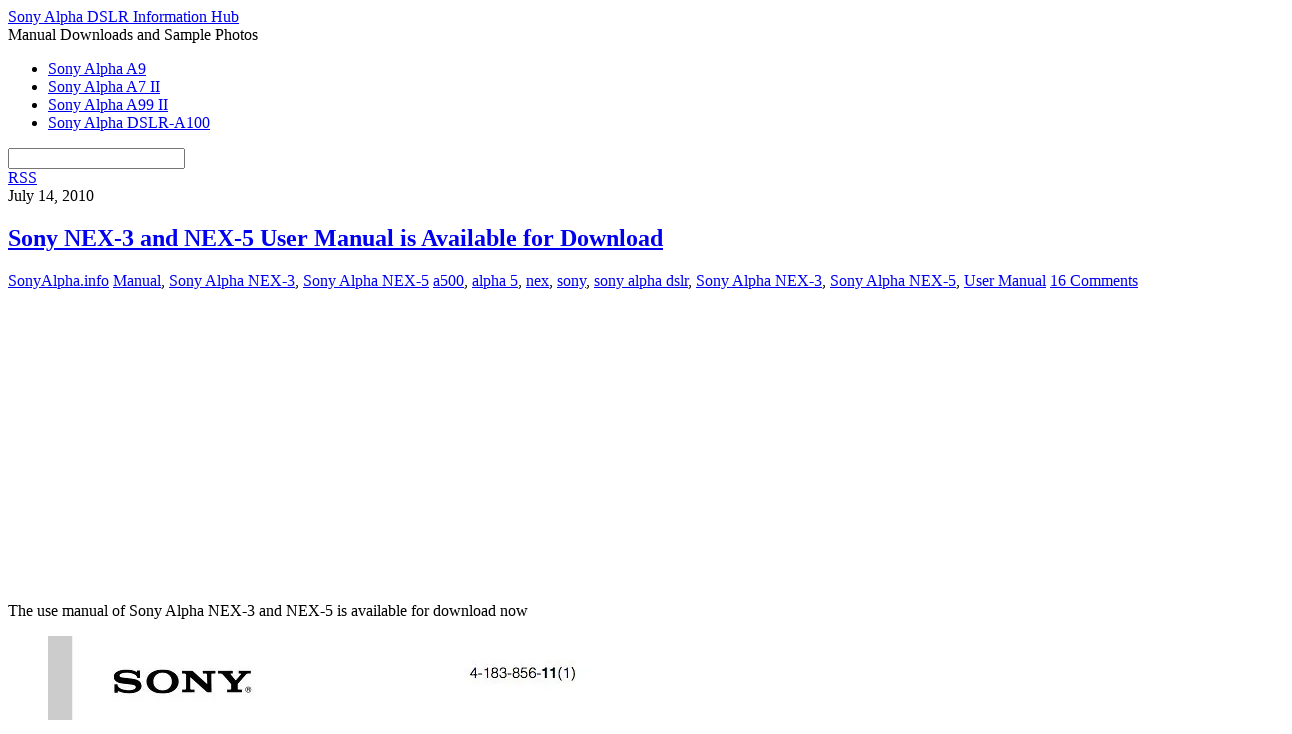

--- FILE ---
content_type: text/html; charset=UTF-8
request_url: https://www.sonyalpha.info/0714-sony-nex-3-and-nex-5-user-manual-is-available-for-download/
body_size: 20097
content:
<!DOCTYPE html>
<html dir="ltr" lang="en-US">
<head>
<meta charset="UTF-8">
<script data-ad-client="ca-pub-9783425967054780" async src="https://pagead2.googlesyndication.com/pagead/js/adsbygoogle.js"></script>

<!-- wp_header -->
<script type="text/javascript">
(()=>{var e={};e.g=function(){if("object"==typeof globalThis)return globalThis;try{return this||new Function("return this")()}catch(e){if("object"==typeof window)return window}}(),function({ampUrl:n,isCustomizePreview:t,isAmpDevMode:r,noampQueryVarName:o,noampQueryVarValue:s,disabledStorageKey:i,mobileUserAgents:a,regexRegex:c}){if("undefined"==typeof sessionStorage)return;const d=new RegExp(c);if(!a.some((e=>{const n=e.match(d);return!(!n||!new RegExp(n[1],n[2]).test(navigator.userAgent))||navigator.userAgent.includes(e)})))return;e.g.addEventListener("DOMContentLoaded",(()=>{const e=document.getElementById("amp-mobile-version-switcher");if(!e)return;e.hidden=!1;const n=e.querySelector("a[href]");n&&n.addEventListener("click",(()=>{sessionStorage.removeItem(i)}))}));const g=r&&["paired-browsing-non-amp","paired-browsing-amp"].includes(window.name);if(sessionStorage.getItem(i)||t||g)return;const u=new URL(location.href),m=new URL(n);m.hash=u.hash,u.searchParams.has(o)&&s===u.searchParams.get(o)?sessionStorage.setItem(i,"1"):m.href!==u.href&&(window.stop(),location.replace(m.href))}({"ampUrl":"https:\/\/www.sonyalpha.info\/0714-sony-nex-3-and-nex-5-user-manual-is-available-for-download\/?amp=1","noampQueryVarName":"noamp","noampQueryVarValue":"mobile","disabledStorageKey":"amp_mobile_redirect_disabled","mobileUserAgents":["Mobile","Android","Silk\/","Kindle","BlackBerry","Opera Mini","Opera Mobi"],"regexRegex":"^\\/((?:.|\n)+)\\/([i]*)$","isCustomizePreview":false,"isAmpDevMode":false})})();
</script>
<title>Sony NEX-3 and NEX-5 User Manual is Available for Download | Sony Alpha DSLR Information Hub</title>

		<!-- All in One SEO 4.5.5 - aioseo.com -->
		<meta name="description" content="The use manual of Sony Alpha NEX-3 and NEX-5 is available for download now *Updated 16 March 2011 - Download link fixed* Download: Sony Alpha NEX-3 and NEX-5 user manual" />
		<meta name="robots" content="max-image-preview:large" />
		<meta name="keywords" content="manual,sony alpha nex-3,sony alpha nex-5" />
		<link rel="canonical" href="https://www.sonyalpha.info/0714-sony-nex-3-and-nex-5-user-manual-is-available-for-download/" />
		<meta name="generator" content="All in One SEO (AIOSEO) 4.5.5" />
		<meta name="google" content="nositelinkssearchbox" />
		<script type="application/ld+json" class="aioseo-schema">
			{"@context":"https:\/\/schema.org","@graph":[{"@type":"Article","@id":"https:\/\/www.sonyalpha.info\/0714-sony-nex-3-and-nex-5-user-manual-is-available-for-download\/#article","name":"Sony NEX-3 and NEX-5 User Manual is Available for Download | Sony Alpha DSLR Information Hub","headline":"Sony NEX-3 and NEX-5 User Manual is Available for Download","author":{"@id":"https:\/\/www.sonyalpha.info\/author\/sonyalpha-info\/#author"},"publisher":{"@id":"https:\/\/www.sonyalpha.info\/#organization"},"image":{"@type":"ImageObject","url":"https:\/\/i0.wp.com\/www.sonyalpha.info\/wp-content\/uploads\/2010\/07\/4811868785_1735ce77ce_b.jpg?fit=566%2C750&ssl=1","width":566,"height":750},"datePublished":"2010-07-14T22:03:34+00:00","dateModified":"2019-10-28T14:34:10+00:00","inLanguage":"en-US","commentCount":"16","mainEntityOfPage":{"@id":"https:\/\/www.sonyalpha.info\/0714-sony-nex-3-and-nex-5-user-manual-is-available-for-download\/#webpage"},"isPartOf":{"@id":"https:\/\/www.sonyalpha.info\/0714-sony-nex-3-and-nex-5-user-manual-is-available-for-download\/#webpage"},"articleSection":"Manual, Sony Alpha NEX-3, Sony Alpha NEX-5, a500, alpha 5, nex, sony, sony alpha dslr, Sony Alpha NEX-3, Sony Alpha NEX-5, User Manual"},{"@type":"BreadcrumbList","@id":"https:\/\/www.sonyalpha.info\/0714-sony-nex-3-and-nex-5-user-manual-is-available-for-download\/#breadcrumblist","itemListElement":[{"@type":"ListItem","@id":"https:\/\/www.sonyalpha.info\/#listItem","position":1,"name":"Home"}]},{"@type":"Organization","@id":"https:\/\/www.sonyalpha.info\/#organization","name":"Sony Alpha DSLR Information Hub","url":"https:\/\/www.sonyalpha.info\/"},{"@type":"Person","@id":"https:\/\/www.sonyalpha.info\/author\/sonyalpha-info\/#author","url":"https:\/\/www.sonyalpha.info\/author\/sonyalpha-info\/","name":"SonyAlpha.info","image":{"@type":"ImageObject","@id":"https:\/\/www.sonyalpha.info\/0714-sony-nex-3-and-nex-5-user-manual-is-available-for-download\/#authorImage","url":"https:\/\/secure.gravatar.com\/avatar\/343f77146962f01d32f64806f11515dd?s=96&d=monsterid&r=x","width":96,"height":96,"caption":"SonyAlpha.info"}},{"@type":"WebPage","@id":"https:\/\/www.sonyalpha.info\/0714-sony-nex-3-and-nex-5-user-manual-is-available-for-download\/#webpage","url":"https:\/\/www.sonyalpha.info\/0714-sony-nex-3-and-nex-5-user-manual-is-available-for-download\/","name":"Sony NEX-3 and NEX-5 User Manual is Available for Download | Sony Alpha DSLR Information Hub","description":"The use manual of Sony Alpha NEX-3 and NEX-5 is available for download now *Updated 16 March 2011 - Download link fixed* Download: Sony Alpha NEX-3 and NEX-5 user manual","inLanguage":"en-US","isPartOf":{"@id":"https:\/\/www.sonyalpha.info\/#website"},"breadcrumb":{"@id":"https:\/\/www.sonyalpha.info\/0714-sony-nex-3-and-nex-5-user-manual-is-available-for-download\/#breadcrumblist"},"author":{"@id":"https:\/\/www.sonyalpha.info\/author\/sonyalpha-info\/#author"},"creator":{"@id":"https:\/\/www.sonyalpha.info\/author\/sonyalpha-info\/#author"},"image":{"@type":"ImageObject","url":"https:\/\/i0.wp.com\/www.sonyalpha.info\/wp-content\/uploads\/2010\/07\/4811868785_1735ce77ce_b.jpg?fit=566%2C750&ssl=1","@id":"https:\/\/www.sonyalpha.info\/0714-sony-nex-3-and-nex-5-user-manual-is-available-for-download\/#mainImage","width":566,"height":750},"primaryImageOfPage":{"@id":"https:\/\/www.sonyalpha.info\/0714-sony-nex-3-and-nex-5-user-manual-is-available-for-download\/#mainImage"},"datePublished":"2010-07-14T22:03:34+00:00","dateModified":"2019-10-28T14:34:10+00:00"},{"@type":"WebSite","@id":"https:\/\/www.sonyalpha.info\/#website","url":"https:\/\/www.sonyalpha.info\/","name":"Sony Alpha DSLR Information Hub","description":"Manual Downloads and Sample Photos","inLanguage":"en-US","publisher":{"@id":"https:\/\/www.sonyalpha.info\/#organization"}}]}
		</script>
		<!-- All in One SEO -->

<link rel='dns-prefetch' href='//secure.gravatar.com' />
<link rel='dns-prefetch' href='//fonts.googleapis.com' />
<link rel='dns-prefetch' href='//s.w.org' />
<link rel="alternate" type="application/rss+xml" title="Sony Alpha DSLR Information Hub &raquo; Feed" href="https://www.sonyalpha.info/feed/" />
<link rel="alternate" type="application/rss+xml" title="Sony Alpha DSLR Information Hub &raquo; Comments Feed" href="https://www.sonyalpha.info/comments/feed/" />
<link rel="alternate" type="application/rss+xml" title="Sony Alpha DSLR Information Hub &raquo; Sony NEX-3 and NEX-5 User Manual is Available for Download Comments Feed" href="https://www.sonyalpha.info/0714-sony-nex-3-and-nex-5-user-manual-is-available-for-download/feed/" />
		<script type="text/javascript">
			window._wpemojiSettings = {"baseUrl":"https:\/\/s.w.org\/images\/core\/emoji\/12.0.0-1\/72x72\/","ext":".png","svgUrl":"https:\/\/s.w.org\/images\/core\/emoji\/12.0.0-1\/svg\/","svgExt":".svg","source":{"concatemoji":"https:\/\/www.sonyalpha.info\/wp-includes\/js\/wp-emoji-release.min.js?ver=5.2.21"}};
			!function(e,a,t){var n,r,o,i=a.createElement("canvas"),p=i.getContext&&i.getContext("2d");function s(e,t){var a=String.fromCharCode;p.clearRect(0,0,i.width,i.height),p.fillText(a.apply(this,e),0,0);e=i.toDataURL();return p.clearRect(0,0,i.width,i.height),p.fillText(a.apply(this,t),0,0),e===i.toDataURL()}function c(e){var t=a.createElement("script");t.src=e,t.defer=t.type="text/javascript",a.getElementsByTagName("head")[0].appendChild(t)}for(o=Array("flag","emoji"),t.supports={everything:!0,everythingExceptFlag:!0},r=0;r<o.length;r++)t.supports[o[r]]=function(e){if(!p||!p.fillText)return!1;switch(p.textBaseline="top",p.font="600 32px Arial",e){case"flag":return s([55356,56826,55356,56819],[55356,56826,8203,55356,56819])?!1:!s([55356,57332,56128,56423,56128,56418,56128,56421,56128,56430,56128,56423,56128,56447],[55356,57332,8203,56128,56423,8203,56128,56418,8203,56128,56421,8203,56128,56430,8203,56128,56423,8203,56128,56447]);case"emoji":return!s([55357,56424,55356,57342,8205,55358,56605,8205,55357,56424,55356,57340],[55357,56424,55356,57342,8203,55358,56605,8203,55357,56424,55356,57340])}return!1}(o[r]),t.supports.everything=t.supports.everything&&t.supports[o[r]],"flag"!==o[r]&&(t.supports.everythingExceptFlag=t.supports.everythingExceptFlag&&t.supports[o[r]]);t.supports.everythingExceptFlag=t.supports.everythingExceptFlag&&!t.supports.flag,t.DOMReady=!1,t.readyCallback=function(){t.DOMReady=!0},t.supports.everything||(n=function(){t.readyCallback()},a.addEventListener?(a.addEventListener("DOMContentLoaded",n,!1),e.addEventListener("load",n,!1)):(e.attachEvent("onload",n),a.attachEvent("onreadystatechange",function(){"complete"===a.readyState&&t.readyCallback()})),(n=t.source||{}).concatemoji?c(n.concatemoji):n.wpemoji&&n.twemoji&&(c(n.twemoji),c(n.wpemoji)))}(window,document,window._wpemojiSettings);
		</script>
		<style>
	.themify_builder .wow { visibility: hidden; }
	div:not(.caroufredsel_wrapper) > .themify_builder_slider > li:not(:first-child), .mfp-hide { display: none; }
a.themify_lightbox, .module-gallery a, .gallery-icon, .themify_lightboxed_images .post a[href$="jpg"], .themify_lightboxed_images .post a[href$="gif"], .themify_lightboxed_images .post a[href$="png"], .themify_lightboxed_images .post a[href$="JPG"], .themify_lightboxed_images .post a[href$="GIF"], .themify_lightboxed_images .post a[href$="PNG"], .themify_lightboxed_images .post a[href$="jpeg"], .themify_lightboxed_images .post a[href$="JPEG"] { cursor:not-allowed; }
	.themify_lightbox_loaded a.themify_lightbox, .themify_lightbox_loaded .module-gallery a, .themify_lightbox_loaded .gallery-icon { cursor:pointer; }
	</style><style type="text/css">
img.wp-smiley,
img.emoji {
	display: inline !important;
	border: none !important;
	box-shadow: none !important;
	height: 1em !important;
	width: 1em !important;
	margin: 0 .07em !important;
	vertical-align: -0.1em !important;
	background: none !important;
	padding: 0 !important;
}
</style>
	<link rel='stylesheet' id='themify_cache_header-css'  href='https://www.sonyalpha.info/wp-content/uploads/themify/cache/basic/styles/140/single/header-2723407904.css?ver=4.7.3' type='text/css' media='all' />
<script type='text/javascript' src='https://www.sonyalpha.info/wp-content/uploads/themify/cache/basic/scripts/140/single/header-2723407904.js?ver=4.7.3' id="themify_cache_header-js"></script>
<link rel='https://api.w.org/' href='https://www.sonyalpha.info/wp-json/' />
<link rel='prev' title='Download Sony Alpha DSLR-A230 User Manual' href='https://www.sonyalpha.info/0713-download-sony-alpha-dslr-a230-user-manual/' />
<link rel='next' title='Download User Guide for Sony Alpha SLT-A33 and SLT-A55' href='https://www.sonyalpha.info/0317-download-user-guide-for-sony-alpha-slt-a33-and-slt-a55/' />

<link rel='shortlink' href='https://wp.me/panK9-2g' />
<link rel="alternate" type="application/json+oembed" href="https://www.sonyalpha.info/wp-json/oembed/1.0/embed?url=https%3A%2F%2Fwww.sonyalpha.info%2F0714-sony-nex-3-and-nex-5-user-manual-is-available-for-download%2F" />
<link rel="alternate" type="text/xml+oembed" href="https://www.sonyalpha.info/wp-json/oembed/1.0/embed?url=https%3A%2F%2Fwww.sonyalpha.info%2F0714-sony-nex-3-and-nex-5-user-manual-is-available-for-download%2F&#038;format=xml" />
<link rel="alternate" type="text/html" media="only screen and (max-width: 640px)" href="https://www.sonyalpha.info/0714-sony-nex-3-and-nex-5-user-manual-is-available-for-download/?amp=1">
<link rel='dns-prefetch' href='//v0.wordpress.com'/>
<link rel='dns-prefetch' href='//i0.wp.com'/>
<link rel='dns-prefetch' href='//i1.wp.com'/>
<link rel='dns-prefetch' href='//i2.wp.com'/>
<link rel='dns-prefetch' href='//jetpack.wordpress.com'/>
<link rel='dns-prefetch' href='//s0.wp.com'/>
<link rel='dns-prefetch' href='//s1.wp.com'/>
<link rel='dns-prefetch' href='//s2.wp.com'/>
<link rel='dns-prefetch' href='//public-api.wordpress.com'/>
<link rel='dns-prefetch' href='//0.gravatar.com'/>
<link rel='dns-prefetch' href='//1.gravatar.com'/>
<link rel='dns-prefetch' href='//2.gravatar.com'/>
<link rel='dns-prefetch' href='//widgets.wp.com'/>
<style type='text/css'>img#wpstats{display:none}</style>

<script async custom-element="amp-auto-ads"
        src="https://cdn.ampproject.org/v0/amp-auto-ads-0.1.js">
</script>

	<link rel="preconnect" href="https://fonts.googleapis.com"/>
	<script type="text/javascript">
	    var tf_mobile_menu_trigger_point = 1200;
	</script>
	
<meta name="viewport" content="width=device-width, initial-scale=1">
		<style type="text/css">.recentcomments a{display:inline !important;padding:0 !important;margin:0 !important;}</style>
		<link rel="amphtml" href="https://www.sonyalpha.info/0714-sony-nex-3-and-nex-5-user-manual-is-available-for-download/?amp=1">			<style type="text/css">
				/* If html does not have either class, do not show lazy loaded images. */
				html:not( .jetpack-lazy-images-js-enabled ):not( .js ) .jetpack-lazy-image {
					display: none;
				}
			</style>
			<script>
				document.documentElement.classList.add(
					'jetpack-lazy-images-js-enabled'
				);
			</script>
		<style>#amp-mobile-version-switcher{left:0;position:absolute;width:100%;z-index:100}#amp-mobile-version-switcher>a{background-color:#444;border:0;color:#eaeaea;display:block;font-family:-apple-system,BlinkMacSystemFont,Segoe UI,Roboto,Oxygen-Sans,Ubuntu,Cantarell,Helvetica Neue,sans-serif;font-size:16px;font-weight:600;padding:15px 0;text-align:center;-webkit-text-decoration:none;text-decoration:none}#amp-mobile-version-switcher>a:active,#amp-mobile-version-switcher>a:focus,#amp-mobile-version-switcher>a:hover{-webkit-text-decoration:underline;text-decoration:underline}</style>
</head>

<body class="post-template-default single single-post postid-140 single-format-standard themify-fw-4-7-3 basic-2-2-3 skin-flat webkit not-ie default_width sidebar1 no-home no-touch builder-parallax-scrolling-active">
<script type="text/javascript">
	function themifyMobileMenuTrigger(e) {
		var w = document.body.clientWidth;
		if( w > 0 && w <= tf_mobile_menu_trigger_point ) {
			document.body.classList.add( 'mobile_menu_active' );
		} else {
			document.body.classList.remove( 'mobile_menu_active' );
		}
		
	}
	themifyMobileMenuTrigger();
	var _init =function () {
	    jQuery( window ).on('tfsmartresize.tf_mobile_menu', themifyMobileMenuTrigger );
	    document.removeEventListener( 'DOMContentLoaded', _init, {once:true,passive:true} );
	    _init=null;
	};
	document.addEventListener( 'DOMContentLoaded', _init, {once:true,passive:true} );
</script>
<div id="pagewrap" class="hfeed site">

	<div id="headerwrap">

				<header id="header" class="pagewidth" itemscope="itemscope" itemtype="https://schema.org/WPHeader">
        			<hgroup>
				<div id="site-logo"><a href="https://www.sonyalpha.info" title="Sony Alpha DSLR Information Hub"><span>Sony Alpha DSLR Information Hub</span></a></div>
														<div id="site-description" class="site-description"><span>Manual Downloads and Sample Photos</span></div>
							</hgroup>

			<nav itemscope="itemscope" itemtype="https://schema.org/SiteNavigationElement">
				<div id="menu-icon" class="mobile-button"></div>
				<ul id="main-nav" class="main-nav menu-name-1"><li id="menu-item-2669" class="menu-item menu-item-type-post_type menu-item-object-post menu-item-2669"><a href="https://www.sonyalpha.info/0603-sony-alpha-a9-sample-photo-and-user-manual-direct-download/">Sony Alpha A9</a></li>
<li id="menu-item-2670" class="menu-item menu-item-type-post_type menu-item-object-post menu-item-2670"><a href="https://www.sonyalpha.info/0224-sony-alpha-a7-mark-ii-user-manual/">Sony Alpha A7 II</a></li>
<li id="menu-item-2671" class="menu-item menu-item-type-post_type menu-item-object-post menu-item-2671"><a href="https://www.sonyalpha.info/0217-sony-alpha-a99-mark-ii-user-manual/">Sony Alpha A99 II</a></li>
<li id="menu-item-2672" class="menu-item menu-item-type-post_type menu-item-object-post menu-item-2672"><a href="https://www.sonyalpha.info/1125-sony-alpha-dslr-a100-user-manual/">Sony Alpha DSLR-A100</a></li>
</ul>				<!-- /#main-nav -->
			</nav>

							<form method="get" id="searchform" action="https://www.sonyalpha.info/">
	<input type="text" name="s" id="s" title="Search" value="" />
</form>			
			<div class="social-widget">
				
									<div class="rss"><a href="https://www.sonyalpha.info/feed/">RSS</a></div>
							</div>
			<!-- /.social-widget -->
				</header>
		<!-- /#header -->
        
	</div>
	<!-- /#headerwrap -->

	<div id="body" class="clearfix">
    


<!-- layout-container -->
<div id="layout" class="pagewidth clearfix">

		<!-- content -->
	<div id="content" class="list-post">
    			
		

<article id="post-140" class="post clearfix cat-41 cat-588 cat-589 post-140 type-post status-publish format-standard has-post-thumbnail hentry category-manual category-sony-alpha-nex-3 category-sony-alpha-nex-5 tag-a500 tag-alpha-5 tag-nex tag-sony tag-sony-alpha-dslr tag-sony-alpha-nex-3 tag-sony-alpha-nex-5 tag-user-manual has-post-title has-post-date has-post-category has-post-tag has-post-comment has-post-author ">
	
	
	<div class="post-content">

					<time datetime="2010-07-14" class="post-date entry-date updated">July 14, 2010</time>

		
					 <h1 class="post-title entry-title"><a href="https://www.sonyalpha.info/0714-sony-nex-3-and-nex-5-user-manual-is-available-for-download/">Sony NEX-3 and NEX-5 User Manual is Available for Download</a> </h1>		
					<p class="post-meta entry-meta">

				<span class="post-author"><span class="author vcard"><a class="url fn n" href="https://www.sonyalpha.info/author/sonyalpha-info/" rel="author">SonyAlpha.info</a></span></span>
				<span class="post-category"><a href="https://www.sonyalpha.info/category/manual/" rel="category tag">Manual</a>, <a href="https://www.sonyalpha.info/category/sony-alpha-nex-3/" rel="category tag">Sony Alpha NEX-3</a>, <a href="https://www.sonyalpha.info/category/sony-alpha-nex-5/" rel="category tag">Sony Alpha NEX-5</a></span>
				 <span class="post-tag"><a href="https://www.sonyalpha.info/tag/a500/" rel="tag">a500</a>, <a href="https://www.sonyalpha.info/tag/alpha-5/" rel="tag">alpha 5</a>, <a href="https://www.sonyalpha.info/tag/nex/" rel="tag">nex</a>, <a href="https://www.sonyalpha.info/tag/sony/" rel="tag">sony</a>, <a href="https://www.sonyalpha.info/tag/sony-alpha-dslr/" rel="tag">sony alpha dslr</a>, <a href="https://www.sonyalpha.info/tag/sony-alpha-nex-3/" rel="tag">Sony Alpha NEX-3</a>, <a href="https://www.sonyalpha.info/tag/sony-alpha-nex-5/" rel="tag">Sony Alpha NEX-5</a>, <a href="https://www.sonyalpha.info/tag/user-manual/" rel="tag">User Manual</a></span>									<span class="post-comment"><a href="https://www.sonyalpha.info/0714-sony-nex-3-and-nex-5-user-manual-is-available-for-download/?noamp=mobile#comments">16 Comments</a></span>
							</p>
		
		<div class="entry-content">

		
			<div class='code-block code-block-2' style='margin: 8px auto; text-align: center; display: block; clear: both;'>
<script async src="//pagead2.googlesyndication.com/pagead/js/adsbygoogle.js"></script>
<!-- Footer (www.sonyalpha.info) -->
<ins class="adsbygoogle"
     style="display:block"
     data-ad-client="ca-pub-9783425967054780"
     data-ad-slot="5955251344"
     data-ad-format="auto"></ins>
<script>
(adsbygoogle = window.adsbygoogle || []).push({});
</script></div>
<p>The use manual of Sony Alpha NEX-3 and NEX-5 is available for download now</p><div class='code-block code-block-1' style='margin: 8px 0; clear: both;'>
<script async src="//pagead2.googlesyndication.com/pagead/js/adsbygoogle.js"></script>
<script>
     (adsbygoogle = window.adsbygoogle || []).push({
          google_ad_client: "ca-pub-9783425967054780",
          enable_page_level_ads: true
     });
</script></div>

<figure style="width: 566px" class="wp-caption aligncenter"><img title="Sony Alpha NEX-3 and NEX-5 user manual" src="https://i2.wp.com/farm5.static.flickr.com/4096/4811868785_1735ce77ce_b.jpg?resize=566%2C750" alt="Sony Alpha NEX-3 and NEX-5 user manual" width="566" height="750" data-recalc-dims="1" data-lazy-src="https://i2.wp.com/farm5.static.flickr.com/4096/4811868785_1735ce77ce_b.jpg?resize=566%2C750&amp;is-pending-load=1" srcset="[data-uri]" class=" jetpack-lazy-image"><noscript><img title="Sony Alpha NEX-3 and NEX-5 user manual" src="https://i2.wp.com/farm5.static.flickr.com/4096/4811868785_1735ce77ce_b.jpg?resize=566%2C750" alt="Sony Alpha NEX-3 and NEX-5 user manual" width="566" height="750" data-recalc-dims="1" /></noscript><figcaption class="wp-caption-text">Sony Alpha NEX-3 and NEX-5 user manual</figcaption></figure>
<p><span id="more-140"></span></p>
<p>*Updated 16 March 2011 &#8211; Download link fixed*</p>
<p>Download: <a title="Sony Alpha NEX-3 and NEX-5 user manual" href="http://www.docs.sony.com/release/NEX_series.pdf" target="_blank">Sony Alpha NEX-3 and NEX-5 user manual</a></p>
<div id="themify_builder_content-140" data-postid="140" class="themify_builder_content themify_builder_content-140 themify_builder">
    </div>
<!-- /themify_builder_content --><div class="sharedaddy sd-sharing-enabled"><div class="robots-nocontent sd-block sd-social sd-social-icon sd-sharing"><h3 class="sd-title">Share this:</h3><div class="sd-content"><ul><li class="share-facebook"><a rel="nofollow noopener noreferrer" data-shared="sharing-facebook-140" class="share-facebook sd-button share-icon no-text" href="https://www.sonyalpha.info/0714-sony-nex-3-and-nex-5-user-manual-is-available-for-download/?share=facebook" target="_blank" title="Click to share on Facebook"><span></span><span class="sharing-screen-reader-text">Click to share on Facebook (Opens in new window)</span></a></li><li class="share-twitter"><a rel="nofollow noopener noreferrer" data-shared="sharing-twitter-140" class="share-twitter sd-button share-icon no-text" href="https://www.sonyalpha.info/0714-sony-nex-3-and-nex-5-user-manual-is-available-for-download/?share=twitter" target="_blank" title="Click to share on Twitter"><span></span><span class="sharing-screen-reader-text">Click to share on Twitter (Opens in new window)</span></a></li><li class="share-pinterest"><a rel="nofollow noopener noreferrer" data-shared="sharing-pinterest-140" class="share-pinterest sd-button share-icon no-text" href="https://www.sonyalpha.info/0714-sony-nex-3-and-nex-5-user-manual-is-available-for-download/?share=pinterest" target="_blank" title="Click to share on Pinterest"><span></span><span class="sharing-screen-reader-text">Click to share on Pinterest (Opens in new window)</span></a></li><li class="share-reddit"><a rel="nofollow noopener noreferrer" data-shared="" class="share-reddit sd-button share-icon no-text" href="https://www.sonyalpha.info/0714-sony-nex-3-and-nex-5-user-manual-is-available-for-download/?share=reddit" target="_blank" title="Click to share on Reddit"><span></span><span class="sharing-screen-reader-text">Click to share on Reddit (Opens in new window)</span></a></li><li class="share-email"><a rel="nofollow noopener noreferrer" data-shared="" class="share-email sd-button share-icon no-text" href="https://www.sonyalpha.info/0714-sony-nex-3-and-nex-5-user-manual-is-available-for-download/?share=email" target="_blank" title="Click to email this to a friend"><span></span><span class="sharing-screen-reader-text">Click to email this to a friend (Opens in new window)</span></a></li><li class="share-end"></li></ul></div></div></div><div class='sharedaddy sd-block sd-like jetpack-likes-widget-wrapper jetpack-likes-widget-unloaded' id='like-post-wrapper-2474553-140-69709949004fe' data-src='https://widgets.wp.com/likes/#blog_id=2474553&amp;post_id=140&amp;origin=www.sonyalpha.info&amp;obj_id=2474553-140-69709949004fe' data-name='like-post-frame-2474553-140-69709949004fe'><h3 class="sd-title">Like this:</h3><div class='likes-widget-placeholder post-likes-widget-placeholder' style='height: 55px;'><span class='button'><span>Like</span></span> <span class="loading">Loading...</span></div><span class='sd-text-color'></span><a class='sd-link-color'></a></div>
<div id='jp-relatedposts' class='jp-relatedposts' >
	<h3 class="jp-relatedposts-headline"><em>Related</em></h3>
</div><div class='code-block code-block-4' style='margin: 8px auto 8px 0; text-align: left; display: block; clear: both;'>
<div id="amzn-assoc-ad-f231363b-f789-4459-85b7-3bf4c9622057"></div><script async src="//z-na.amazon-adsystem.com/widgets/onejs?MarketPlace=US&adInstanceId=f231363b-f789-4459-85b7-3bf4c9622057"></script></div>
<!-- AI CONTENT END 2 -->

		
		</div><!-- /.entry-content -->

		
	</div>
	<!-- /.post-content -->
	
</article>
<!-- /.post -->

				
		
		
		<div class="post-nav clearfix">
			<span class="prev"><a href="https://www.sonyalpha.info/0713-download-sony-alpha-dslr-a230-user-manual/" rel="prev"><span class="arrow">&laquo;</span> Download Sony Alpha DSLR-A230 User Manual</a></span>			<span class="next"><a href="https://www.sonyalpha.info/0317-download-user-guide-for-sony-alpha-slt-a33-and-slt-a55/" rel="next"><span class="arrow">&raquo;</span> Download User Guide for Sony Alpha SLT-A33 and SLT-A55</a></span>		</div>
		<!-- /.post-nav -->

	
					


<div id="comments" class="commentwrap">
	
	<h4 class="comment-title">16 Comments</h4>

	
	<ol class="commentlist">
		
<li id="comment-221">
	<p class="comment-author"> <img alt src="https://secure.gravatar.com/avatar/39e6d6bdacb7a70e7793917f10f52bbf?s=48&#038;d=monsterid&#038;r=x" itemprop="image" class="avatar avatar-48 photo jetpack-lazy-image" height="48" width="48" data-lazy-srcset="https://secure.gravatar.com/avatar/39e6d6bdacb7a70e7793917f10f52bbf?s=96&#038;d=monsterid&#038;r=x 2x" data-lazy-src="https://secure.gravatar.com/avatar/39e6d6bdacb7a70e7793917f10f52bbf?s=48&amp;is-pending-load=1#038;d=monsterid&#038;r=x" srcset="[data-uri]"><noscript><img alt='' src='https://secure.gravatar.com/avatar/39e6d6bdacb7a70e7793917f10f52bbf?s=48&#038;d=monsterid&#038;r=x' srcset='https://secure.gravatar.com/avatar/39e6d6bdacb7a70e7793917f10f52bbf?s=96&#038;d=monsterid&#038;r=x 2x' itemprop='image' class='avatar avatar-48 photo' height='48' width='48' /></noscript> <cite>ultrasound technician</cite><br />
		<small class="comment-time"><strong>
		July 20, 2010		</strong> @
		01:54				</small> </p>
	<div class="commententry">
				<p>Great site. A lot of useful information here. I’m sending it to some friends!</p>
	</div>
	<p class="reply">
		<a rel='nofollow' class='comment-reply-link' href='/0714-sony-nex-3-and-nex-5-user-manual-is-available-for-download/?replytocom=221#respond' data-commentid="221" data-postid="140" data-belowelement="comment-221" data-respondelement="respond" aria-label='Reply to ultrasound technician'>Reply</a>	</p>
	</li><!-- #comment-## -->

<li id="comment-229">
	<p class="comment-author"> <img alt src="https://secure.gravatar.com/avatar/a1b0a9a08cd5ae9411eeebef7c9ade63?s=48&#038;d=monsterid&#038;r=x" itemprop="image" class="avatar avatar-48 photo jetpack-lazy-image" height="48" width="48" data-lazy-srcset="https://secure.gravatar.com/avatar/a1b0a9a08cd5ae9411eeebef7c9ade63?s=96&#038;d=monsterid&#038;r=x 2x" data-lazy-src="https://secure.gravatar.com/avatar/a1b0a9a08cd5ae9411eeebef7c9ade63?s=48&amp;is-pending-load=1#038;d=monsterid&#038;r=x" srcset="[data-uri]"><noscript><img alt='' src='https://secure.gravatar.com/avatar/a1b0a9a08cd5ae9411eeebef7c9ade63?s=48&#038;d=monsterid&#038;r=x' srcset='https://secure.gravatar.com/avatar/a1b0a9a08cd5ae9411eeebef7c9ade63?s=96&#038;d=monsterid&#038;r=x 2x' itemprop='image' class='avatar avatar-48 photo' height='48' width='48' /></noscript> <cite>michael wang</cite><br />
		<small class="comment-time"><strong>
		July 26, 2010		</strong> @
		09:16				</small> </p>
	<div class="commententry">
				<p>I want to buy one freom my friends&#8217; introduction<br />
they said it it good<br />
I want to know much about this camera.</p>
	</div>
	<p class="reply">
		<a rel='nofollow' class='comment-reply-link' href='/0714-sony-nex-3-and-nex-5-user-manual-is-available-for-download/?replytocom=229#respond' data-commentid="229" data-postid="140" data-belowelement="comment-229" data-respondelement="respond" aria-label='Reply to michael wang'>Reply</a>	</p>
	<ul class="children">

<li id="comment-236">
	<p class="comment-author"> <img alt src="https://secure.gravatar.com/avatar/b977b688f9591339d9542a74b4e54870?s=48&#038;d=monsterid&#038;r=x" itemprop="image" class="avatar avatar-48 photo jetpack-lazy-image" height="48" width="48" data-lazy-srcset="https://secure.gravatar.com/avatar/b977b688f9591339d9542a74b4e54870?s=96&#038;d=monsterid&#038;r=x 2x" data-lazy-src="https://secure.gravatar.com/avatar/b977b688f9591339d9542a74b4e54870?s=48&amp;is-pending-load=1#038;d=monsterid&#038;r=x" srcset="[data-uri]"><noscript><img alt='' src='https://secure.gravatar.com/avatar/b977b688f9591339d9542a74b4e54870?s=48&#038;d=monsterid&#038;r=x' srcset='https://secure.gravatar.com/avatar/b977b688f9591339d9542a74b4e54870?s=96&#038;d=monsterid&#038;r=x 2x' itemprop='image' class='avatar avatar-48 photo' height='48' width='48' /></noscript> <cite>Richard</cite><br />
		<small class="comment-time"><strong>
		August 12, 2010		</strong> @
		22:47				</small> </p>
	<div class="commententry">
				<p>i like the NEX-5 1080p recording quality, pretty cool when played on my HDTV</p>
	</div>
	<p class="reply">
		<a rel='nofollow' class='comment-reply-link' href='/0714-sony-nex-3-and-nex-5-user-manual-is-available-for-download/?replytocom=236#respond' data-commentid="236" data-postid="140" data-belowelement="comment-236" data-respondelement="respond" aria-label='Reply to Richard'>Reply</a>	</p>
	</li><!-- #comment-## -->
</ul><!-- .children -->
</li><!-- #comment-## -->

<li id="comment-249">
	<p class="comment-author"> <img alt src="https://secure.gravatar.com/avatar/67c83a7b0484a6d910588948ad0ac949?s=48&#038;d=monsterid&#038;r=x" itemprop="image" class="avatar avatar-48 photo jetpack-lazy-image" height="48" width="48" data-lazy-srcset="https://secure.gravatar.com/avatar/67c83a7b0484a6d910588948ad0ac949?s=96&#038;d=monsterid&#038;r=x 2x" data-lazy-src="https://secure.gravatar.com/avatar/67c83a7b0484a6d910588948ad0ac949?s=48&amp;is-pending-load=1#038;d=monsterid&#038;r=x" srcset="[data-uri]"><noscript><img alt='' src='https://secure.gravatar.com/avatar/67c83a7b0484a6d910588948ad0ac949?s=48&#038;d=monsterid&#038;r=x' srcset='https://secure.gravatar.com/avatar/67c83a7b0484a6d910588948ad0ac949?s=96&#038;d=monsterid&#038;r=x 2x' itemprop='image' class='avatar avatar-48 photo' height='48' width='48' /></noscript> <cite>Leo N. Xhoko</cite><br />
		<small class="comment-time"><strong>
		January 2, 2011		</strong> @
		01:46				</small> </p>
	<div class="commententry">
				<p>How I can download the Manual ? I see 1.st page and abowe : &#8220;The use manual of Sony Alpha NEX-3 and NEX-5 is available for download now&#8221; but nowhere Download button !!??<br />
Regards Leo</p>
	</div>
	<p class="reply">
		<a rel='nofollow' class='comment-reply-link' href='/0714-sony-nex-3-and-nex-5-user-manual-is-available-for-download/?replytocom=249#respond' data-commentid="249" data-postid="140" data-belowelement="comment-249" data-respondelement="respond" aria-label='Reply to Leo N. Xhoko'>Reply</a>	</p>
	<ul class="children">

<li id="comment-250">
	<p class="comment-author"> <img alt src="https://secure.gravatar.com/avatar/33d1711fd3efc07bbc9d0c8c495ccb45?s=48&#038;d=monsterid&#038;r=x" itemprop="image" class="avatar avatar-48 photo jetpack-lazy-image" height="48" width="48" data-lazy-srcset="https://secure.gravatar.com/avatar/33d1711fd3efc07bbc9d0c8c495ccb45?s=96&#038;d=monsterid&#038;r=x 2x" data-lazy-src="https://secure.gravatar.com/avatar/33d1711fd3efc07bbc9d0c8c495ccb45?s=48&amp;is-pending-load=1#038;d=monsterid&#038;r=x" srcset="[data-uri]"><noscript><img alt='' src='https://secure.gravatar.com/avatar/33d1711fd3efc07bbc9d0c8c495ccb45?s=48&#038;d=monsterid&#038;r=x' srcset='https://secure.gravatar.com/avatar/33d1711fd3efc07bbc9d0c8c495ccb45?s=96&#038;d=monsterid&#038;r=x 2x' itemprop='image' class='avatar avatar-48 photo' height='48' width='48' /></noscript> <cite>kit</cite><br />
		<small class="comment-time"><strong>
		January 5, 2011		</strong> @
		00:21				</small> </p>
	<div class="commententry">
				<p>the link  is just below the user manual cover photo</p>
	</div>
	<p class="reply">
		<a rel='nofollow' class='comment-reply-link' href='/0714-sony-nex-3-and-nex-5-user-manual-is-available-for-download/?replytocom=250#respond' data-commentid="250" data-postid="140" data-belowelement="comment-250" data-respondelement="respond" aria-label='Reply to kit'>Reply</a>	</p>
	</li><!-- #comment-## -->
</ul><!-- .children -->
</li><!-- #comment-## -->

<li id="comment-252">
	<p class="comment-author"> <img alt src="https://secure.gravatar.com/avatar/9edb9455f146878d97394375228d348d?s=48&#038;d=monsterid&#038;r=x" itemprop="image" class="avatar avatar-48 photo jetpack-lazy-image" height="48" width="48" data-lazy-srcset="https://secure.gravatar.com/avatar/9edb9455f146878d97394375228d348d?s=96&#038;d=monsterid&#038;r=x 2x" data-lazy-src="https://secure.gravatar.com/avatar/9edb9455f146878d97394375228d348d?s=48&amp;is-pending-load=1#038;d=monsterid&#038;r=x" srcset="[data-uri]"><noscript><img alt='' src='https://secure.gravatar.com/avatar/9edb9455f146878d97394375228d348d?s=48&#038;d=monsterid&#038;r=x' srcset='https://secure.gravatar.com/avatar/9edb9455f146878d97394375228d348d?s=96&#038;d=monsterid&#038;r=x 2x' itemprop='image' class='avatar avatar-48 photo' height='48' width='48' /></noscript> <cite><a href='http://www.sonyalpha.info/0714-sony-nex-3-and-nex-5-user-manual-is-available-for-download/' rel='external nofollow' class='url'>bruce milne</a></cite><br />
		<small class="comment-time"><strong>
		January 7, 2011		</strong> @
		23:51				</small> </p>
	<div class="commententry">
				<p>When I hit the link it brings up &#8220;page cannot be found&#8221;<br />
Also the link seems to be for another camera, the A500</p>
<p>please drop me a quick note wiht the NEX 5 user manual or how to download the  Manual.<br />
Thanks</p>
	</div>
	<p class="reply">
		<a rel='nofollow' class='comment-reply-link' href='/0714-sony-nex-3-and-nex-5-user-manual-is-available-for-download/?replytocom=252#respond' data-commentid="252" data-postid="140" data-belowelement="comment-252" data-respondelement="respond" aria-label='Reply to bruce milne'>Reply</a>	</p>
	</li><!-- #comment-## -->

<li id="comment-253">
	<p class="comment-author"> <img alt src="https://secure.gravatar.com/avatar/ee5a0dc92019bd07ec216f4800f4d999?s=48&#038;d=monsterid&#038;r=x" itemprop="image" class="avatar avatar-48 photo jetpack-lazy-image" height="48" width="48" data-lazy-srcset="https://secure.gravatar.com/avatar/ee5a0dc92019bd07ec216f4800f4d999?s=96&#038;d=monsterid&#038;r=x 2x" data-lazy-src="https://secure.gravatar.com/avatar/ee5a0dc92019bd07ec216f4800f4d999?s=48&amp;is-pending-load=1#038;d=monsterid&#038;r=x" srcset="[data-uri]"><noscript><img alt='' src='https://secure.gravatar.com/avatar/ee5a0dc92019bd07ec216f4800f4d999?s=48&#038;d=monsterid&#038;r=x' srcset='https://secure.gravatar.com/avatar/ee5a0dc92019bd07ec216f4800f4d999?s=96&#038;d=monsterid&#038;r=x 2x' itemprop='image' class='avatar avatar-48 photo' height='48' width='48' /></noscript> <cite>mamun haroon</cite><br />
		<small class="comment-time"><strong>
		January 10, 2011		</strong> @
		12:35				</small> </p>
	<div class="commententry">
				<p>how do you download the manual&#8230;..it&#8217;s not allowing me to download&#8230;&#8230;&#8230;.</p>
	</div>
	<p class="reply">
		<a rel='nofollow' class='comment-reply-link' href='/0714-sony-nex-3-and-nex-5-user-manual-is-available-for-download/?replytocom=253#respond' data-commentid="253" data-postid="140" data-belowelement="comment-253" data-respondelement="respond" aria-label='Reply to mamun haroon'>Reply</a>	</p>
	</li><!-- #comment-## -->

<li id="comment-255">
	<p class="comment-author"> <img alt src="https://secure.gravatar.com/avatar/348bb8a6b45212a9a99721276d012fd8?s=48&#038;d=monsterid&#038;r=x" itemprop="image" class="avatar avatar-48 photo jetpack-lazy-image" height="48" width="48" data-lazy-srcset="https://secure.gravatar.com/avatar/348bb8a6b45212a9a99721276d012fd8?s=96&#038;d=monsterid&#038;r=x 2x" data-lazy-src="https://secure.gravatar.com/avatar/348bb8a6b45212a9a99721276d012fd8?s=48&amp;is-pending-load=1#038;d=monsterid&#038;r=x" srcset="[data-uri]"><noscript><img alt='' src='https://secure.gravatar.com/avatar/348bb8a6b45212a9a99721276d012fd8?s=48&#038;d=monsterid&#038;r=x' srcset='https://secure.gravatar.com/avatar/348bb8a6b45212a9a99721276d012fd8?s=96&#038;d=monsterid&#038;r=x 2x' itemprop='image' class='avatar avatar-48 photo' height='48' width='48' /></noscript> <cite>Edward Clark</cite><br />
		<small class="comment-time"><strong>
		February 4, 2011		</strong> @
		20:38				</small> </p>
	<div class="commententry">
				<p>I, also have had problems downloading NEX-3 Manual. I can&#8217;t find ISO adjustment on the camera menu. Help please!</p>
	</div>
	<p class="reply">
		<a rel='nofollow' class='comment-reply-link' href='/0714-sony-nex-3-and-nex-5-user-manual-is-available-for-download/?replytocom=255#respond' data-commentid="255" data-postid="140" data-belowelement="comment-255" data-respondelement="respond" aria-label='Reply to Edward Clark'>Reply</a>	</p>
	<ul class="children">

<li id="comment-262">
	<p class="comment-author"> <img alt src="https://secure.gravatar.com/avatar/430f57554d601f891f2597d2d807ef16?s=48&#038;d=monsterid&#038;r=x" itemprop="image" class="avatar avatar-48 photo jetpack-lazy-image" height="48" width="48" data-lazy-srcset="https://secure.gravatar.com/avatar/430f57554d601f891f2597d2d807ef16?s=96&#038;d=monsterid&#038;r=x 2x" data-lazy-src="https://secure.gravatar.com/avatar/430f57554d601f891f2597d2d807ef16?s=48&amp;is-pending-load=1#038;d=monsterid&#038;r=x" srcset="[data-uri]"><noscript><img alt='' src='https://secure.gravatar.com/avatar/430f57554d601f891f2597d2d807ef16?s=48&#038;d=monsterid&#038;r=x' srcset='https://secure.gravatar.com/avatar/430f57554d601f891f2597d2d807ef16?s=96&#038;d=monsterid&#038;r=x 2x' itemprop='image' class='avatar avatar-48 photo' height='48' width='48' /></noscript> <cite>David Hinson</cite><br />
		<small class="comment-time"><strong>
		March 23, 2011		</strong> @
		00:58				</small> </p>
	<div class="commententry">
				<p>ISO adjustment is found under  the &#8220;Brightness/Color&#8221; ikon on your menu</p>
	</div>
	<p class="reply">
		<a rel='nofollow' class='comment-reply-link' href='/0714-sony-nex-3-and-nex-5-user-manual-is-available-for-download/?replytocom=262#respond' data-commentid="262" data-postid="140" data-belowelement="comment-262" data-respondelement="respond" aria-label='Reply to David Hinson'>Reply</a>	</p>
	</li><!-- #comment-## -->
</ul><!-- .children -->
</li><!-- #comment-## -->

<li id="comment-256">
	<p class="comment-author"> <img alt src="https://secure.gravatar.com/avatar/3735f5c9c325ea53cb05eef3f128ea49?s=48&#038;d=monsterid&#038;r=x" itemprop="image" class="avatar avatar-48 photo jetpack-lazy-image" height="48" width="48" data-lazy-srcset="https://secure.gravatar.com/avatar/3735f5c9c325ea53cb05eef3f128ea49?s=96&#038;d=monsterid&#038;r=x 2x" data-lazy-src="https://secure.gravatar.com/avatar/3735f5c9c325ea53cb05eef3f128ea49?s=48&amp;is-pending-load=1#038;d=monsterid&#038;r=x" srcset="[data-uri]"><noscript><img alt='' src='https://secure.gravatar.com/avatar/3735f5c9c325ea53cb05eef3f128ea49?s=48&#038;d=monsterid&#038;r=x' srcset='https://secure.gravatar.com/avatar/3735f5c9c325ea53cb05eef3f128ea49?s=96&#038;d=monsterid&#038;r=x 2x' itemprop='image' class='avatar avatar-48 photo' height='48' width='48' /></noscript> <cite>D. Garrison</cite><br />
		<small class="comment-time"><strong>
		February 11, 2011		</strong> @
		08:59				</small> </p>
	<div class="commententry">
				<p>We cannot download a PdF owners manual?  NOT very encouraging for a potential buyer of this product if something as simple as on online manual is screwed up. . . Perhaps . . . that Canon G12 might be a better deal?</p>
	</div>
	<p class="reply">
		<a rel='nofollow' class='comment-reply-link' href='/0714-sony-nex-3-and-nex-5-user-manual-is-available-for-download/?replytocom=256#respond' data-commentid="256" data-postid="140" data-belowelement="comment-256" data-respondelement="respond" aria-label='Reply to D. Garrison'>Reply</a>	</p>
	<ul class="children">

<li id="comment-2225">
	<p class="comment-author"> <img alt src="https://secure.gravatar.com/avatar/343f77146962f01d32f64806f11515dd?s=48&#038;d=monsterid&#038;r=x" itemprop="image" class="avatar avatar-48 photo jetpack-lazy-image" height="48" width="48" data-lazy-srcset="https://secure.gravatar.com/avatar/343f77146962f01d32f64806f11515dd?s=96&#038;d=monsterid&#038;r=x 2x" data-lazy-src="https://secure.gravatar.com/avatar/343f77146962f01d32f64806f11515dd?s=48&amp;is-pending-load=1#038;d=monsterid&#038;r=x" srcset="[data-uri]"><noscript><img alt='' src='https://secure.gravatar.com/avatar/343f77146962f01d32f64806f11515dd?s=48&#038;d=monsterid&#038;r=x' srcset='https://secure.gravatar.com/avatar/343f77146962f01d32f64806f11515dd?s=96&#038;d=monsterid&#038;r=x 2x' itemprop='image' class='avatar avatar-48 photo' height='48' width='48' /></noscript> <cite><a href='http://sonyalpha.info' rel='external nofollow' class='url'>SonyAlpha.info</a></cite><br />
		<small class="comment-time"><strong>
		February 24, 2015		</strong> @
		00:17				</small> </p>
	<div class="commententry">
				<p>Tested and it is working as of now.</p>
	</div>
	<p class="reply">
		<a rel='nofollow' class='comment-reply-link' href='/0714-sony-nex-3-and-nex-5-user-manual-is-available-for-download/?replytocom=2225#respond' data-commentid="2225" data-postid="140" data-belowelement="comment-2225" data-respondelement="respond" aria-label='Reply to SonyAlpha.info'>Reply</a>	</p>
	</li><!-- #comment-## -->
</ul><!-- .children -->
</li><!-- #comment-## -->

<li id="comment-257">
	<p class="comment-author"> <img alt src="https://secure.gravatar.com/avatar/d877f9aed378e9ad92b63562056e0300?s=48&#038;d=monsterid&#038;r=x" itemprop="image" class="avatar avatar-48 photo jetpack-lazy-image" height="48" width="48" data-lazy-srcset="https://secure.gravatar.com/avatar/d877f9aed378e9ad92b63562056e0300?s=96&#038;d=monsterid&#038;r=x 2x" data-lazy-src="https://secure.gravatar.com/avatar/d877f9aed378e9ad92b63562056e0300?s=48&amp;is-pending-load=1#038;d=monsterid&#038;r=x" srcset="[data-uri]"><noscript><img alt='' src='https://secure.gravatar.com/avatar/d877f9aed378e9ad92b63562056e0300?s=48&#038;d=monsterid&#038;r=x' srcset='https://secure.gravatar.com/avatar/d877f9aed378e9ad92b63562056e0300?s=96&#038;d=monsterid&#038;r=x 2x' itemprop='image' class='avatar avatar-48 photo' height='48' width='48' /></noscript> <cite>Grape Donaldson</cite><br />
		<small class="comment-time"><strong>
		February 28, 2011		</strong> @
		11:03				</small> </p>
	<div class="commententry">
				<p>Can&#8217;t download. No link. Fix this, SONY!</p>
	</div>
	<p class="reply">
		<a rel='nofollow' class='comment-reply-link' href='/0714-sony-nex-3-and-nex-5-user-manual-is-available-for-download/?replytocom=257#respond' data-commentid="257" data-postid="140" data-belowelement="comment-257" data-respondelement="respond" aria-label='Reply to Grape Donaldson'>Reply</a>	</p>
	</li><!-- #comment-## -->

<li id="comment-260">
	<p class="comment-author"> <img alt src="https://secure.gravatar.com/avatar/95946e4e5648bc6d912e244a50e486e7?s=48&#038;d=monsterid&#038;r=x" itemprop="image" class="avatar avatar-48 photo jetpack-lazy-image" height="48" width="48" data-lazy-srcset="https://secure.gravatar.com/avatar/95946e4e5648bc6d912e244a50e486e7?s=96&#038;d=monsterid&#038;r=x 2x" data-lazy-src="https://secure.gravatar.com/avatar/95946e4e5648bc6d912e244a50e486e7?s=48&amp;is-pending-load=1#038;d=monsterid&#038;r=x" srcset="[data-uri]"><noscript><img alt='' src='https://secure.gravatar.com/avatar/95946e4e5648bc6d912e244a50e486e7?s=48&#038;d=monsterid&#038;r=x' srcset='https://secure.gravatar.com/avatar/95946e4e5648bc6d912e244a50e486e7?s=96&#038;d=monsterid&#038;r=x 2x' itemprop='image' class='avatar avatar-48 photo' height='48' width='48' /></noscript> <cite>Kimber</cite><br />
		<small class="comment-time"><strong>
		March 16, 2011		</strong> @
		00:09				</small> </p>
	<div class="commententry">
				<p>Download link for NEX-5 camera is not working</p>
	</div>
	<p class="reply">
		<a rel='nofollow' class='comment-reply-link' href='/0714-sony-nex-3-and-nex-5-user-manual-is-available-for-download/?replytocom=260#respond' data-commentid="260" data-postid="140" data-belowelement="comment-260" data-respondelement="respond" aria-label='Reply to Kimber'>Reply</a>	</p>
	<ul class="children">

<li id="comment-261">
	<p class="comment-author"> <img alt src="https://secure.gravatar.com/avatar/343f77146962f01d32f64806f11515dd?s=48&#038;d=monsterid&#038;r=x" itemprop="image" class="avatar avatar-48 photo jetpack-lazy-image" height="48" width="48" data-lazy-srcset="https://secure.gravatar.com/avatar/343f77146962f01d32f64806f11515dd?s=96&#038;d=monsterid&#038;r=x 2x" data-lazy-src="https://secure.gravatar.com/avatar/343f77146962f01d32f64806f11515dd?s=48&amp;is-pending-load=1#038;d=monsterid&#038;r=x" srcset="[data-uri]"><noscript><img alt='' src='https://secure.gravatar.com/avatar/343f77146962f01d32f64806f11515dd?s=48&#038;d=monsterid&#038;r=x' srcset='https://secure.gravatar.com/avatar/343f77146962f01d32f64806f11515dd?s=96&#038;d=monsterid&#038;r=x 2x' itemprop='image' class='avatar avatar-48 photo' height='48' width='48' /></noscript> <cite><a href='http://sonyalpha.info' rel='external nofollow' class='url'>SonyAlpha.info</a></cite><br />
		<small class="comment-time"><strong>
		March 16, 2011		</strong> @
		00:54				</small> </p>
	<div class="commententry">
				<p>Hello guys, </p>
<p>Link is fixed and tested to be working.</p>
	</div>
	<p class="reply">
		<a rel='nofollow' class='comment-reply-link' href='/0714-sony-nex-3-and-nex-5-user-manual-is-available-for-download/?replytocom=261#respond' data-commentid="261" data-postid="140" data-belowelement="comment-261" data-respondelement="respond" aria-label='Reply to SonyAlpha.info'>Reply</a>	</p>
	</li><!-- #comment-## -->
</ul><!-- .children -->
</li><!-- #comment-## -->

<li id="comment-264">
	<p class="comment-author"> <img alt src="https://secure.gravatar.com/avatar/430f57554d601f891f2597d2d807ef16?s=48&#038;d=monsterid&#038;r=x" itemprop="image" class="avatar avatar-48 photo jetpack-lazy-image" height="48" width="48" data-lazy-srcset="https://secure.gravatar.com/avatar/430f57554d601f891f2597d2d807ef16?s=96&#038;d=monsterid&#038;r=x 2x" data-lazy-src="https://secure.gravatar.com/avatar/430f57554d601f891f2597d2d807ef16?s=48&amp;is-pending-load=1#038;d=monsterid&#038;r=x" srcset="[data-uri]"><noscript><img alt='' src='https://secure.gravatar.com/avatar/430f57554d601f891f2597d2d807ef16?s=48&#038;d=monsterid&#038;r=x' srcset='https://secure.gravatar.com/avatar/430f57554d601f891f2597d2d807ef16?s=96&#038;d=monsterid&#038;r=x 2x' itemprop='image' class='avatar avatar-48 photo' height='48' width='48' /></noscript> <cite>David Hinson</cite><br />
		<small class="comment-time"><strong>
		March 23, 2011		</strong> @
		05:03				</small> </p>
	<div class="commententry">
				<p>It is hard to understand Sony US &#8211; They have finally fixed this site so you finally download an outdated Sony NEX-5 owners manual &#8211; However there is a much better manual available from   <a href="http://support.sony-europe.com/dime/DSLR/DSLR.aspx?site=odw_en_GB&#038;m=NEX-5http://support.sony-europe.com/dime/DSLR/DSLR.aspx?site=odw_en_GB&#038;m=NEX-5" rel="nofollow">http://support.sony-europe.com/dime/DSLR/DSLR.aspx?site=odw_en_GB&#038;m=NEX-5http://support.sony-europe.com/dime/DSLR/DSLR.aspx?site=odw_en_GB&#038;m=NEX-5</a></p>
	</div>
	<p class="reply">
		<a rel='nofollow' class='comment-reply-link' href='/0714-sony-nex-3-and-nex-5-user-manual-is-available-for-download/?replytocom=264#respond' data-commentid="264" data-postid="140" data-belowelement="comment-264" data-respondelement="respond" aria-label='Reply to David Hinson'>Reply</a>	</p>
	</li><!-- #comment-## -->

<li id="comment-329">
	<p class="comment-author"> <img alt src="https://secure.gravatar.com/avatar/bb474ab619f296ddaf4b4414acdb23e5?s=48&#038;d=monsterid&#038;r=x" itemprop="image" class="avatar avatar-48 photo jetpack-lazy-image" height="48" width="48" data-lazy-srcset="https://secure.gravatar.com/avatar/bb474ab619f296ddaf4b4414acdb23e5?s=96&#038;d=monsterid&#038;r=x 2x" data-lazy-src="https://secure.gravatar.com/avatar/bb474ab619f296ddaf4b4414acdb23e5?s=48&amp;is-pending-load=1#038;d=monsterid&#038;r=x" srcset="[data-uri]"><noscript><img alt='' src='https://secure.gravatar.com/avatar/bb474ab619f296ddaf4b4414acdb23e5?s=48&#038;d=monsterid&#038;r=x' srcset='https://secure.gravatar.com/avatar/bb474ab619f296ddaf4b4414acdb23e5?s=96&#038;d=monsterid&#038;r=x 2x' itemprop='image' class='avatar avatar-48 photo' height='48' width='48' /></noscript> <cite>RAM</cite><br />
		<small class="comment-time"><strong>
		April 16, 2012		</strong> @
		14:44				</small> </p>
	<div class="commententry">
				<p>SONY NX5 MUNAL</p>
	</div>
	<p class="reply">
		<a rel='nofollow' class='comment-reply-link' href='/0714-sony-nex-3-and-nex-5-user-manual-is-available-for-download/?replytocom=329#respond' data-commentid="329" data-postid="140" data-belowelement="comment-329" data-respondelement="respond" aria-label='Reply to RAM'>Reply</a>	</p>
	</li><!-- #comment-## -->
<li>
<div class='code-block code-block-6' style='margin: 8px auto; text-align: center; display: block; clear: both;'>
<script async src="//pagead2.googlesyndication.com/pagead/js/adsbygoogle.js"></script>
<!-- Footer (www.sonyalpha.info) -->
<ins class="adsbygoogle"
     style="display:block"
     data-ad-client="ca-pub-9783425967054780"
     data-ad-slot="5955251344"
     data-ad-format="auto"></ins>
<script>
(adsbygoogle = window.adsbygoogle || []).push({});
</script></div>
</li>
	</ol>

	


		<div id="respond" class="comment-respond">
							<h3 id="reply-title" class="comment-reply-title">Leave a Reply					<small><a rel="nofollow" id="cancel-comment-reply-link" href="/0714-sony-nex-3-and-nex-5-user-manual-is-available-for-download/#respond" style="display:none;">Cancel reply</a></small>
				</h3>
						<form id="commentform" class="comment-form">
				<iframe title="Comment Form" src="https://jetpack.wordpress.com/jetpack-comment/?blogid=2474553&#038;postid=140&#038;comment_registration=0&#038;require_name_email=0&#038;stc_enabled=1&#038;stb_enabled=1&#038;show_avatars=1&#038;avatar_default=monsterid&#038;greeting=Leave+a+Reply&#038;greeting_reply=Leave+a+Reply+to+%25s&#038;color_scheme=light&#038;lang=en_US&#038;jetpack_version=8.3.3&#038;show_cookie_consent=10&#038;has_cookie_consent=0&#038;token_key=%3Bnormal%3B&#038;sig=85ec84a90993adce8a1f0929f5cd40fc0e00765f#parent=https%3A%2F%2Fwww.sonyalpha.info%2F0714-sony-nex-3-and-nex-5-user-manual-is-available-for-download%2F" style="width:100%; height: 430px; border:0;" name="jetpack_remote_comment" class="jetpack_remote_comment" id="jetpack_remote_comment" sandbox="allow-same-origin allow-top-navigation allow-scripts allow-forms allow-popups"></iframe>
									<!--[if !IE]><!-->
					<script>
						document.addEventListener('DOMContentLoaded', function () {
							var commentForms = document.getElementsByClassName('jetpack_remote_comment');
							for (var i = 0; i < commentForms.length; i++) {
								commentForms[i].allowTransparency = false;
								commentForms[i].scrolling = 'no';
							}
						});
					</script>
					<!--<![endif]-->
							</form>
		</div>

		
		<input type="hidden" name="comment_parent" id="comment_parent" value="" />

		
</div>
<!-- /.commentwrap -->
		        
			
	</div>
	<!-- /content -->
    

        <aside id="sidebar" itemscope="itemscope" itemtype="https://schema.org/WPSidebar">
	
            		<div id="recent-posts-2" class="widget widget_recent_entries">		<h4 class="widgettitle">Recent News</h4>		<ul>
											<li>
					<a href="https://www.sonyalpha.info/0801-sony-alpha-a7r-iv-user-manual-download/">Sony Alpha A7R IV User Manual Download</a>
									</li>
											<li>
					<a href="https://www.sonyalpha.info/0609-mini-a9-sony-rx100-vi/">Mini A9: Sony RX100 VI</a>
									</li>
											<li>
					<a href="https://www.sonyalpha.info/0408-sony-alpha-a7-iii-user-manual-download/">Sony Alpha A7 III User Manual Download</a>
									</li>
											<li>
					<a href="https://www.sonyalpha.info/0906-sony-cyber-shot-dsc-rx1-user-manual/">Sony Cyber-shot DSC-RX1 User Manual</a>
									</li>
											<li>
					<a href="https://www.sonyalpha.info/0603-sony-alpha-a9-sample-photo-and-user-manual-direct-download/">Sony Alpha A9 Sample Photo and User Manual Direct Download</a>
									</li>
											<li>
					<a href="https://www.sonyalpha.info/0301-sony-alpha-a7r-mark-ii-user-manual-download/">Sony Alpha A7R Mark II User Manual Download</a>
									</li>
											<li>
					<a href="https://www.sonyalpha.info/0224-sony-alpha-a7-mark-ii-user-manual/">Sony Alpha A7 Mark II User Manual</a>
									</li>
											<li>
					<a href="https://www.sonyalpha.info/0217-sony-alpha-a99-mark-ii-user-manual/">Sony Alpha A99 Mark II User Manual</a>
									</li>
											<li>
					<a href="https://www.sonyalpha.info/0823-download-sony-alpha-a58-user-manual/">Download Sony Alpha A58 User Manual</a>
									</li>
											<li>
					<a href="https://www.sonyalpha.info/0808-sony-alpha-a7s-user-guide-download/">Sony Alpha a7s User Guide Download</a>
									</li>
											<li>
					<a href="https://www.sonyalpha.info/0429-sony-alpha-a7-a7r-user-guide-download/">Sony Alpha a7 a7r User Guide Download</a>
									</li>
											<li>
					<a href="https://www.sonyalpha.info/0427-sony-nex-f3-user-manual-download/">Sony NEX-F3 User Manual Download</a>
									</li>
											<li>
					<a href="https://www.sonyalpha.info/0426-download-nex-3n-user-manual/">Sony NEX-3N User Manual Download</a>
									</li>
											<li>
					<a href="https://www.sonyalpha.info/0424-download-sony-slt-a99-user-manual/">Download Sony SLT-A99 User Manual</a>
									</li>
											<li>
					<a href="https://www.sonyalpha.info/0320-user-guide-for-sony-alpha-a290-is-available-for-download/">User guide for Sony Alpha A290 is available for download.</a>
									</li>
											<li>
					<a href="https://www.sonyalpha.info/0317-download-user-guide-for-sony-alpha-slt-a33-and-slt-a55/">Download User Guide for Sony Alpha SLT-A33 and SLT-A55</a>
									</li>
											<li>
					<a href="https://www.sonyalpha.info/0714-sony-nex-3-and-nex-5-user-manual-is-available-for-download/">Sony NEX-3 and NEX-5 User Manual is Available for Download</a>
									</li>
					</ul>
		</div><div id="recent-comments-2" class="widget widget_recent_comments"><h4 class="widgettitle">Recent Comments</h4><ul id="recentcomments"><li class="recentcomments"><span class="comment-author-link"><a href='https://usermanualdownload.com/sony-a7-iii/' rel='external nofollow' class='url'>Sony a7 III - User Manual Download</a></span> on <a href="https://www.sonyalpha.info/0429-sony-alpha-a7-a7r-user-guide-download/comment-page-1/#comment-5331">Sony Alpha a7 a7r User Guide Download</a></li><li class="recentcomments"><span class="comment-author-link">Tyler Chris</span> on <a href="https://www.sonyalpha.info/0808-sony-alpha-a7s-user-guide-download/comment-page-1/#comment-5329">Sony Alpha a7s User Guide Download</a></li><li class="recentcomments"><span class="comment-author-link"><a href='http://sonyalpha.info' rel='external nofollow' class='url'>SonyAlpha.info</a></span> on <a href="https://www.sonyalpha.info/0224-sony-alpha-a7-mark-ii-user-manual/comment-page-1/#comment-5308">Sony Alpha A7 Mark II User Manual</a></li><li class="recentcomments"><span class="comment-author-link">ASCO LTD KIGALI RWANDA</span> on <a href="https://www.sonyalpha.info/0224-sony-alpha-a7-mark-ii-user-manual/comment-page-1/#comment-5307">Sony Alpha A7 Mark II User Manual</a></li><li class="recentcomments"><span class="comment-author-link">Rashid E</span> on <a href="https://www.sonyalpha.info/0711-sony-alpha-dslr-a500-and-a550-manual-download/comment-page-1/#comment-5296">Sony Alpha DSLR-A500 and A550 Manual Download</a></li><li class="recentcomments"><span class="comment-author-link">Walter Jones</span> on <a href="https://www.sonyalpha.info/0711-sony-alpha-dslr-a500-and-a550-manual-download/comment-page-1/#comment-5058">Sony Alpha DSLR-A500 and A550 Manual Download</a></li><li class="recentcomments"><span class="comment-author-link">Jean</span> on <a href="https://www.sonyalpha.info/1125-sony-alpha-dslr-a100-user-manual/comment-page-1/#comment-4783">Sony Alpha DSLR-A100 User Manual</a></li><li class="recentcomments"><span class="comment-author-link">Richard</span> on <a href="https://www.sonyalpha.info/0603-sony-alpha-a9-sample-photo-and-user-manual-direct-download/comment-page-1/#comment-4782">Sony Alpha A9 Sample Photo and User Manual Direct Download</a></li><li class="recentcomments"><span class="comment-author-link">Daniel</span> on <a href="https://www.sonyalpha.info/0603-sony-alpha-a9-sample-photo-and-user-manual-direct-download/comment-page-1/#comment-4712">Sony Alpha A9 Sample Photo and User Manual Direct Download</a></li><li class="recentcomments"><span class="comment-author-link">Sandra</span> on <a href="https://www.sonyalpha.info/0224-sony-alpha-a7-mark-ii-user-manual/comment-page-1/#comment-4565">Sony Alpha A7 Mark II User Manual</a></li><li class="recentcomments"><span class="comment-author-link">Sandy</span> on <a href="https://www.sonyalpha.info/0224-sony-alpha-a7-mark-ii-user-manual/comment-page-1/#comment-4505">Sony Alpha A7 Mark II User Manual</a></li><li class="recentcomments"><span class="comment-author-link"><a href='http://www.sonyalpha.info/0429-sony-alpha-a7-a7r-user-guide-download/' rel='external nofollow' class='url'>Sony Alpha a7 a7r User Guide Download | Sony Alpha DSLR Information Hub</a></span> on <a href="https://www.sonyalpha.info/0430-sony-alpha-a3000-with-18-55mm-lens/comment-page-1/#comment-2282">Sony Alpha a3000 with 18-55mm Lens</a></li><li class="recentcomments"><span class="comment-author-link"><a href='http://eldoocs.net/sony-a350-manual-pdf/' rel='external nofollow' class='url'>Sony A350 Manual Pdf Manual Gadget, Car And Technology Manual PDF - Eldoocs.Net</a></span> on <a href="https://www.sonyalpha.info/0316-sony-alpha-dslr-a300-and-dslr-a350-manual/comment-page-2/#comment-2247">Sony Alpha DSLR-A300 and DSLR-A350 Manual</a></li><li class="recentcomments"><span class="comment-author-link"><a href='http://sonyalpha.info' rel='external nofollow' class='url'>SonyAlpha.info</a></span> on <a href="https://www.sonyalpha.info/0714-sony-nex-3-and-nex-5-user-manual-is-available-for-download/comment-page-1/#comment-2225">Sony NEX-3 and NEX-5 User Manual is Available for Download</a></li><li class="recentcomments"><span class="comment-author-link"><a href='http://sonyalpha.info' rel='external nofollow' class='url'>SonyAlpha.info</a></span> on <a href="https://www.sonyalpha.info/0111-13/comment-page-1/#comment-2224">Download Sony Alpha DSLR-A200 User Manual</a></li><li class="recentcomments"><span class="comment-author-link">m cole</span> on <a href="https://www.sonyalpha.info/0111-13/comment-page-1/#comment-2221">Download Sony Alpha DSLR-A200 User Manual</a></li></ul></div>
	    </aside>
    <!-- /#sidebar -->
    
</div>
<!-- /layout-container -->
	

	    </div>
	<!-- /body -->
		
	<div id="footerwrap">
    
    			<footer id="footer" class="pagewidth clearfix" itemscope="itemscope" itemtype="https://schema.org/WPFooter">
				

				
			<p class="back-top"><a href="#header">&uarr;</a></p>
		
			<ul id="footer-nav" class="footer-nav menu-name-1"><li class="menu-item menu-item-type-post_type menu-item-object-post menu-item-2669"><a href="https://www.sonyalpha.info/0603-sony-alpha-a9-sample-photo-and-user-manual-direct-download/">Sony Alpha A9</a></li>
<li class="menu-item menu-item-type-post_type menu-item-object-post menu-item-2670"><a href="https://www.sonyalpha.info/0224-sony-alpha-a7-mark-ii-user-manual/">Sony Alpha A7 II</a></li>
<li class="menu-item menu-item-type-post_type menu-item-object-post menu-item-2671"><a href="https://www.sonyalpha.info/0217-sony-alpha-a99-mark-ii-user-manual/">Sony Alpha A99 II</a></li>
<li class="menu-item menu-item-type-post_type menu-item-object-post menu-item-2672"><a href="https://www.sonyalpha.info/1125-sony-alpha-dslr-a100-user-manual/">Sony Alpha DSLR-A100</a></li>
</ul>	
			<div class="footer-text clearfix">
											</div>
			<!-- /footer-text --> 
					</footer>
		<!-- /#footer --> 
        	</div>
	<!-- /#footerwrap -->
	
</div>
<!-- /#pagewrap -->


<!-- SCHEMA BEGIN --><script type="application/ld+json">[{"@context":"https:\/\/schema.org","@type":"BlogPosting","mainEntityOfPage":{"@type":"WebPage","@id":"https:\/\/www.sonyalpha.info\/0714-sony-nex-3-and-nex-5-user-manual-is-available-for-download\/"},"headline":"Sony NEX-3 and NEX-5 User Manual is Available for Download","datePublished":"2010-07-14T22:03:34+08:00","dateModified":"2010-07-14T22:03:34+08:00","author":{"@type":"Person","name":"SonyAlpha.info"},"publisher":{"@type":"Organization","name":"","logo":{"@type":"ImageObject","url":"","width":0,"height":0}},"description":"The use manual of Sony Alpha NEX-3 and NEX-5 is available for download now *Updated 16 March 2011 &#8211; Download link fixed* Download: Sony Alpha NEX-3 and NEX-5 user manual","image":{"@type":"ImageObject","url":"https:\/\/i0.wp.com\/www.sonyalpha.info\/wp-content\/uploads\/2010\/07\/4811868785_1735ce77ce_b.jpg?fit=566%2C750&ssl=1","width":566,"height":750},"comment":[{"@type":"Comment","author":{"@type":"Person","name":"ultrasound technician"},"text":"Great site. A lot of useful information here. I\u2019m sending it to some friends!"},{"@type":"Comment","author":{"@type":"Person","name":"michael wang"},"text":"I want to buy one freom my friends' introduction\r\nthey said it it good\r\nI want to know much about this camera."},{"@type":"Comment","author":{"@type":"Person","name":"Richard"},"text":"i like the NEX-5 1080p recording quality, pretty cool when played on my HDTV"},{"@type":"Comment","author":{"@type":"Person","name":"Leo N. Xhoko"},"text":"How I can download the Manual ? I see 1.st page and abowe : \"The use manual of Sony Alpha NEX-3 and NEX-5 is available for download now\" but nowhere Download button !!??\r\nRegards Leo"},{"@type":"Comment","author":{"@type":"Person","name":"kit"},"text":"the link  is just below the user manual cover photo"},{"@type":"Comment","author":{"@type":"Person","name":"bruce milne"},"text":"When I hit the link it brings up \"page cannot be found\"\r\nAlso the link seems to be for another camera, the A500\r\n\r\nplease drop me a quick note wiht the NEX 5 user manual or how to download the  Manual.\r\nThanks"},{"@type":"Comment","author":{"@type":"Person","name":"mamun haroon"},"text":"how do you download the manual.....it's not allowing me to download.........."},{"@type":"Comment","author":{"@type":"Person","name":"Edward Clark"},"text":"I, also have had problems downloading NEX-3 Manual. I can't find ISO adjustment on the camera menu. Help please!"},{"@type":"Comment","author":{"@type":"Person","name":"D. Garrison"},"text":"We cannot download a PdF owners manual?  NOT very encouraging for a potential buyer of this product if something as simple as on online manual is screwed up. . . Perhaps . . . that Canon G12 might be a better deal?"},{"@type":"Comment","author":{"@type":"Person","name":"Grape Donaldson"},"text":"Can't download. No link. Fix this, SONY!"},{"@type":"Comment","author":{"@type":"Person","name":"Kimber"},"text":"Download link for NEX-5 camera is not working"},{"@type":"Comment","author":{"@type":"Person","name":"SonyAlpha.info"},"text":"Hello guys, \r\n\r\nLink is fixed and tested to be working."},{"@type":"Comment","author":{"@type":"Person","name":"David Hinson"},"text":"ISO adjustment is found under  the \"Brightness\/Color\" ikon on your menu"},{"@type":"Comment","author":{"@type":"Person","name":"David Hinson"},"text":"It is hard to understand Sony US - They have finally fixed this site so you finally download an outdated Sony NEX-5 owners manual - However there is a much better manual available from   http:\/\/support.sony-europe.com\/dime\/DSLR\/DSLR.aspx?site=odw_en_GB&amp;m=NEX-5http:\/\/support.sony-europe.com\/dime\/DSLR\/DSLR.aspx?site=odw_en_GB&amp;m=NEX-5"},{"@type":"Comment","author":{"@type":"Person","name":"RAM"},"text":"SONY NX5 MUNAL"},{"@type":"Comment","author":{"@type":"Person","name":"SonyAlpha.info"},"text":"Tested and it is working as of now."}],"commentCount":16}]</script><!-- /SCHEMA END --><!-- wp_footer -->


<amp-auto-ads type="adsense"
              data-ad-client="ca-pub-9783425967054780">
</amp-auto-ads>	<div style="display:none">
	<div class="grofile-hash-map-39e6d6bdacb7a70e7793917f10f52bbf">
	</div>
	<div class="grofile-hash-map-a1b0a9a08cd5ae9411eeebef7c9ade63">
	</div>
	<div class="grofile-hash-map-b977b688f9591339d9542a74b4e54870">
	</div>
	<div class="grofile-hash-map-67c83a7b0484a6d910588948ad0ac949">
	</div>
	<div class="grofile-hash-map-33d1711fd3efc07bbc9d0c8c495ccb45">
	</div>
	<div class="grofile-hash-map-9edb9455f146878d97394375228d348d">
	</div>
	<div class="grofile-hash-map-ee5a0dc92019bd07ec216f4800f4d999">
	</div>
	<div class="grofile-hash-map-348bb8a6b45212a9a99721276d012fd8">
	</div>
	<div class="grofile-hash-map-430f57554d601f891f2597d2d807ef16">
	</div>
	<div class="grofile-hash-map-3735f5c9c325ea53cb05eef3f128ea49">
	</div>
	<div class="grofile-hash-map-343f77146962f01d32f64806f11515dd">
	</div>
	<div class="grofile-hash-map-d877f9aed378e9ad92b63562056e0300">
	</div>
	<div class="grofile-hash-map-95946e4e5648bc6d912e244a50e486e7">
	</div>
	<div class="grofile-hash-map-bb474ab619f296ddaf4b4414acdb23e5">
	</div>
	</div>
		<div id="amp-mobile-version-switcher" hidden>
			<a rel="" href="https://www.sonyalpha.info/0714-sony-nex-3-and-nex-5-user-manual-is-available-for-download/?amp=1">
				Go to mobile version			</a>
		</div>

				
	<script type="text/javascript">
		window.WPCOM_sharing_counts = {"https:\/\/www.sonyalpha.info\/0714-sony-nex-3-and-nex-5-user-manual-is-available-for-download\/":140};
	</script>
							<div id="sharing_email" style="display: none;">
		<form action="/0714-sony-nex-3-and-nex-5-user-manual-is-available-for-download/" method="post">
			<label for="target_email">Send to Email Address</label>
			<input type="email" name="target_email" id="target_email" value="" />

			
				<label for="source_name">Your Name</label>
				<input type="text" name="source_name" id="source_name" value="" />

				<label for="source_email">Your Email Address</label>
				<input type="email" name="source_email" id="source_email" value="" />

						<input type="text" id="jetpack-source_f_name" name="source_f_name" class="input" value="" size="25" autocomplete="off" title="This field is for validation and should not be changed" />
			
			<img style="float: right; display: none" class="loading" src="https://www.sonyalpha.info/wp-content/plugins/jetpack/modules/sharedaddy/images/loading.gif" alt="loading" width="16" height="16" />
			<input type="submit" value="Send Email" class="sharing_send" />
			<a rel="nofollow" href="#cancel" class="sharing_cancel" role="button">Cancel</a>

			<div class="errors errors-1" style="display: none;">
				Post was not sent - check your email addresses!			</div>

			<div class="errors errors-2" style="display: none;">
				Email check failed, please try again			</div>

			<div class="errors errors-3" style="display: none;">
				Sorry, your blog cannot share posts by email.			</div>
		</form>
	</div>
<script type='text/javascript' src='https://www.sonyalpha.info/wp-content/uploads/themify/cache/basic/scripts/140/single/footer-2723407904.js?ver=4.7.3' id="themify_cache_footer-js"></script>
	<iframe src='https://widgets.wp.com/likes/master.html?ver=202604#ver=202604' scrolling='no' id='likes-master' name='likes-master' style='display:none;'></iframe>
	<div id='likes-other-gravatars'><div class="likes-text"><span>%d</span> bloggers like this:</div><ul class="wpl-avatars sd-like-gravatars"></ul></div>
	
		<!--[if IE]>
		<script type="text/javascript">
			if ( 0 === window.location.hash.indexOf( '#comment-' ) ) {
				// window.location.reload() doesn't respect the Hash in IE
				window.location.hash = window.location.hash;
			}
		</script>
		<![endif]-->
		<script type="text/javascript">
			(function () {
				var comm_par_el = document.getElementById( 'comment_parent' ),
					comm_par = ( comm_par_el && comm_par_el.value ) ? comm_par_el.value : '',
					frame = document.getElementById( 'jetpack_remote_comment' ),
					tellFrameNewParent;

				tellFrameNewParent = function () {
					if ( comm_par ) {
						frame.src = "https://jetpack.wordpress.com/jetpack-comment/?blogid=2474553&postid=140&comment_registration=0&require_name_email=0&stc_enabled=1&stb_enabled=1&show_avatars=1&avatar_default=monsterid&greeting=Leave+a+Reply&greeting_reply=Leave+a+Reply+to+%25s&color_scheme=light&lang=en_US&jetpack_version=8.3.3&show_cookie_consent=10&has_cookie_consent=0&token_key=%3Bnormal%3B&sig=85ec84a90993adce8a1f0929f5cd40fc0e00765f#parent=https%3A%2F%2Fwww.sonyalpha.info%2F0714-sony-nex-3-and-nex-5-user-manual-is-available-for-download%2F" + '&replytocom=' + parseInt( comm_par, 10 ).toString();
					} else {
						frame.src = "https://jetpack.wordpress.com/jetpack-comment/?blogid=2474553&postid=140&comment_registration=0&require_name_email=0&stc_enabled=1&stb_enabled=1&show_avatars=1&avatar_default=monsterid&greeting=Leave+a+Reply&greeting_reply=Leave+a+Reply+to+%25s&color_scheme=light&lang=en_US&jetpack_version=8.3.3&show_cookie_consent=10&has_cookie_consent=0&token_key=%3Bnormal%3B&sig=85ec84a90993adce8a1f0929f5cd40fc0e00765f#parent=https%3A%2F%2Fwww.sonyalpha.info%2F0714-sony-nex-3-and-nex-5-user-manual-is-available-for-download%2F";
					}
				};

				
				if ( 'undefined' !== typeof addComment ) {
					addComment._Jetpack_moveForm = addComment.moveForm;

					addComment.moveForm = function ( commId, parentId, respondId, postId ) {
						var returnValue = addComment._Jetpack_moveForm( commId, parentId, respondId, postId ),
							cancelClick, cancel;

						if ( false === returnValue ) {
							cancel = document.getElementById( 'cancel-comment-reply-link' );
							cancelClick = cancel.onclick;
							cancel.onclick = function () {
								var cancelReturn = cancelClick.call( this );
								if ( false !== cancelReturn ) {
									return cancelReturn;
								}

								if ( ! comm_par ) {
									return cancelReturn;
								}

								comm_par = 0;

								tellFrameNewParent();

								return cancelReturn;
							};
						}

						if ( comm_par == parentId ) {
							return returnValue;
						}

						comm_par = parentId;

						tellFrameNewParent();

						return returnValue;
					};
				}

				
				// Do the post message bit after the dom has loaded.
				document.addEventListener( 'DOMContentLoaded', function () {
					var iframe_url = "https:\/\/jetpack.wordpress.com";
					if ( window.postMessage ) {
						if ( document.addEventListener ) {
							window.addEventListener( 'message', function ( event ) {
								var origin = event.origin.replace( /^http:\/\//i, 'https://' );
								if ( iframe_url.replace( /^http:\/\//i, 'https://' ) !== origin ) {
									return;
								}
								jQuery( frame ).height( event.data );
							});
						} else if ( document.attachEvent ) {
							window.attachEvent( 'message', function ( event ) {
								var origin = event.origin.replace( /^http:\/\//i, 'https://' );
								if ( iframe_url.replace( /^http:\/\//i, 'https://' ) !== origin ) {
									return;
								}
								jQuery( frame ).height( event.data );
							});
						}
					}
				})

			})();
		</script>

		<script type='text/javascript' src='https://stats.wp.com/e-202604.js' async='async' defer='defer'></script>
<script type='text/javascript'>
	_stq = window._stq || [];
	_stq.push([ 'view', {v:'ext',j:'1:8.3.3',blog:'2474553',post:'140',tz:'8',srv:'www.sonyalpha.info'} ]);
	_stq.push([ 'clickTrackerInit', '2474553', '140' ]);
</script>

</body>
</html>

--- FILE ---
content_type: text/html; charset=utf-8
request_url: https://www.google.com/recaptcha/api2/aframe
body_size: 269
content:
<!DOCTYPE HTML><html><head><meta http-equiv="content-type" content="text/html; charset=UTF-8"></head><body><script nonce="2JC0VD40ZnzGl4h3E9OUfg">/** Anti-fraud and anti-abuse applications only. See google.com/recaptcha */ try{var clients={'sodar':'https://pagead2.googlesyndication.com/pagead/sodar?'};window.addEventListener("message",function(a){try{if(a.source===window.parent){var b=JSON.parse(a.data);var c=clients[b['id']];if(c){var d=document.createElement('img');d.src=c+b['params']+'&rc='+(localStorage.getItem("rc::a")?sessionStorage.getItem("rc::b"):"");window.document.body.appendChild(d);sessionStorage.setItem("rc::e",parseInt(sessionStorage.getItem("rc::e")||0)+1);localStorage.setItem("rc::h",'1768986955292');}}}catch(b){}});window.parent.postMessage("_grecaptcha_ready", "*");}catch(b){}</script></body></html>